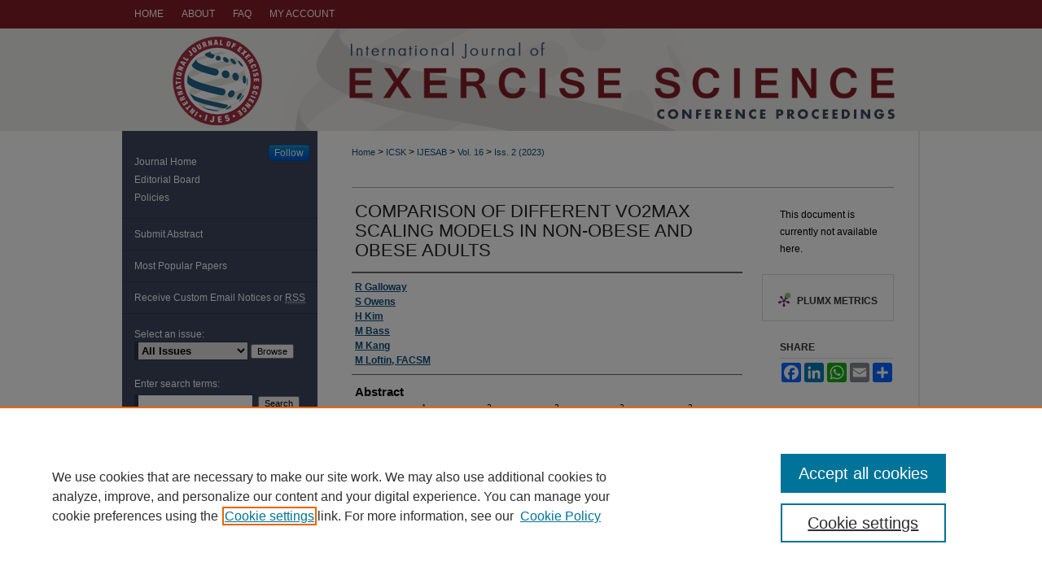

--- FILE ---
content_type: text/html; charset=UTF-8
request_url: https://digitalcommons.wku.edu/ijesab/vol16/iss2/358/
body_size: 8630
content:

<!DOCTYPE html>
<html lang="en">
<head><!-- inj yui3-seed: --><script type='text/javascript' src='//cdnjs.cloudflare.com/ajax/libs/yui/3.6.0/yui/yui-min.js'></script><script type='text/javascript' src='//ajax.googleapis.com/ajax/libs/jquery/1.10.2/jquery.min.js'></script><!-- Adobe Analytics --><script type='text/javascript' src='https://assets.adobedtm.com/4a848ae9611a/d0e96722185b/launch-d525bb0064d8.min.js'></script><script type='text/javascript' src=/assets/nr_browser_production.js></script>

<!-- def.1 -->
<meta charset="utf-8">
<meta name="viewport" content="width=device-width">
<title>
"COMPARISON OF DIFFERENT VO2MAX SCALING MODELS IN NON-OBESE AND OBESE A" by R Galloway, S Owens et al.
</title>
 

<!-- FILE article_meta-tags.inc --><!-- FILE: /srv/sequoia/main/data/assets/site/article_meta-tags.inc -->
<meta itemprop="name" content="COMPARISON OF DIFFERENT VO2MAX SCALING MODELS IN NON-OBESE AND OBESE ADULTS">
<meta property="og:title" content="COMPARISON OF DIFFERENT VO2MAX SCALING MODELS IN NON-OBESE AND OBESE ADULTS">
<meta name="twitter:title" content="COMPARISON OF DIFFERENT VO2MAX SCALING MODELS IN NON-OBESE AND OBESE ADULTS">
<meta property="article:author" content="R Galloway">
<meta name="author" content="R Galloway">
<meta property="article:author" content="S Owens">
<meta name="author" content="S Owens">
<meta property="article:author" content="H Kim">
<meta name="author" content="H Kim">
<meta property="article:author" content="M Bass">
<meta name="author" content="M Bass">
<meta property="article:author" content="M Kang">
<meta name="author" content="M Kang">
<meta property="article:author" content="M Loftin, FACSM">
<meta name="author" content="M Loftin, FACSM">
<meta name="robots" content="noodp, noydir">
<meta name="description" content="Riley Galloway1, Scott Owens2, Heontae Kim2, Martha Bass2, Minsoo Kang2, Mark Loftin, FACSM2. 1The University of Southern Mississippi, Hattiesburg, MS. 2The University of Mississippi, University, MS.
Background: VO2max is typically expressed relative to body mass (ml/min/kg), however, this expression is often biased with respect to variance in body dimensions such as mass and stature. This study sought to identify the most appropriate allometric scaling model used to express aerobic fitness, determined by VO2max, that would allow comparisons across differing body types. Methods: VO2max and body composition data were collected from untrained non-obese and obese participants (N=126). Total body mass (BM), fat-free mass (FFM), and combined leg fat-free mass (LFFM) were used as allometric scaling models to determine the goodness of fit using the Akaike information criterion (AIC) technique. Results: Allometric scaled exponents adjusted for BM, FFM and LFFM were 0.67, 0.68 and 0.55, respectively. VO2max scaled to BM was 22% higher in non-obese individuals. Scaled to LFFM, VO2max was only 7.5% higher in non-obese individuals as compared to obese individuals. Data showed a positive correlation (r=0.28; p=0.009) between VO2max and BM for non-obese participants while a negative correlation (r=-0.39; p=0.014) was present in the obese participants. AIC values showed the LFFM model as the best fit and the AIC differences for FFM and BM were both &gt;10 “no support” for the model (12.1 and 28.2, respectively). Conclusion: Allometric scaling of VO2 max with the LFFM model provides the best representation aerobic power (AICc = 0 “substantial support). Traditional relative VO2max, expressed scaled to BM, offers “essentially no support” according to the AIC difference values (&gt;10) and introduces a bias when comparing individuals of various body sizes and compositions. These results indicate that VO2max scaled to BM alone, in obese individuals, reflects the level of adipose tissue more so than functional capacity. Interpretation of aerobic power and comparisons would be most appropriate when allometrically scaled to the metabolically active tissue, in this case, LFFM. The lower mass exponent of 0.55 for LFFM and smaller proportional increase in VO2max indicates a greater scaling precision of VO2max. This assists in correcting the bias created when scaling to BM by partitioning out the effect of whole-body size and focusing on the primary involved musculature.">
<meta itemprop="description" content="Riley Galloway1, Scott Owens2, Heontae Kim2, Martha Bass2, Minsoo Kang2, Mark Loftin, FACSM2. 1The University of Southern Mississippi, Hattiesburg, MS. 2The University of Mississippi, University, MS.
Background: VO2max is typically expressed relative to body mass (ml/min/kg), however, this expression is often biased with respect to variance in body dimensions such as mass and stature. This study sought to identify the most appropriate allometric scaling model used to express aerobic fitness, determined by VO2max, that would allow comparisons across differing body types. Methods: VO2max and body composition data were collected from untrained non-obese and obese participants (N=126). Total body mass (BM), fat-free mass (FFM), and combined leg fat-free mass (LFFM) were used as allometric scaling models to determine the goodness of fit using the Akaike information criterion (AIC) technique. Results: Allometric scaled exponents adjusted for BM, FFM and LFFM were 0.67, 0.68 and 0.55, respectively. VO2max scaled to BM was 22% higher in non-obese individuals. Scaled to LFFM, VO2max was only 7.5% higher in non-obese individuals as compared to obese individuals. Data showed a positive correlation (r=0.28; p=0.009) between VO2max and BM for non-obese participants while a negative correlation (r=-0.39; p=0.014) was present in the obese participants. AIC values showed the LFFM model as the best fit and the AIC differences for FFM and BM were both &gt;10 “no support” for the model (12.1 and 28.2, respectively). Conclusion: Allometric scaling of VO2 max with the LFFM model provides the best representation aerobic power (AICc = 0 “substantial support). Traditional relative VO2max, expressed scaled to BM, offers “essentially no support” according to the AIC difference values (&gt;10) and introduces a bias when comparing individuals of various body sizes and compositions. These results indicate that VO2max scaled to BM alone, in obese individuals, reflects the level of adipose tissue more so than functional capacity. Interpretation of aerobic power and comparisons would be most appropriate when allometrically scaled to the metabolically active tissue, in this case, LFFM. The lower mass exponent of 0.55 for LFFM and smaller proportional increase in VO2max indicates a greater scaling precision of VO2max. This assists in correcting the bias created when scaling to BM by partitioning out the effect of whole-body size and focusing on the primary involved musculature.">
<meta name="twitter:description" content="Riley Galloway1, Scott Owens2, Heontae Kim2, Martha Bass2, Minsoo Kang2, Mark Loftin, FACSM2. 1The University of Southern Mississippi, Hattiesburg, MS. 2The University of Mississippi, University, MS.
Background: VO2max is typically expressed relative to body mass (ml/min/kg), however, this expression is often biased with respect to variance in body dimensions such as mass and stature. This study sought to identify the most appropriate allometric scaling model used to express aerobic fitness, determined by VO2max, that would allow comparisons across differing body types. Methods: VO2max and body composition data were collected from untrained non-obese and obese participants (N=126). Total body mass (BM), fat-free mass (FFM), and combined leg fat-free mass (LFFM) were used as allometric scaling models to determine the goodness of fit using the Akaike information criterion (AIC) technique. Results: Allometric scaled exponents adjusted for BM, FFM and LFFM were 0.67, 0.68 and 0.55, respectively. VO2max scaled to BM was 22% higher in non-obese individuals. Scaled to LFFM, VO2max was only 7.5% higher in non-obese individuals as compared to obese individuals. Data showed a positive correlation (r=0.28; p=0.009) between VO2max and BM for non-obese participants while a negative correlation (r=-0.39; p=0.014) was present in the obese participants. AIC values showed the LFFM model as the best fit and the AIC differences for FFM and BM were both &gt;10 “no support” for the model (12.1 and 28.2, respectively). Conclusion: Allometric scaling of VO2 max with the LFFM model provides the best representation aerobic power (AICc = 0 “substantial support). Traditional relative VO2max, expressed scaled to BM, offers “essentially no support” according to the AIC difference values (&gt;10) and introduces a bias when comparing individuals of various body sizes and compositions. These results indicate that VO2max scaled to BM alone, in obese individuals, reflects the level of adipose tissue more so than functional capacity. Interpretation of aerobic power and comparisons would be most appropriate when allometrically scaled to the metabolically active tissue, in this case, LFFM. The lower mass exponent of 0.55 for LFFM and smaller proportional increase in VO2max indicates a greater scaling precision of VO2max. This assists in correcting the bias created when scaling to BM by partitioning out the effect of whole-body size and focusing on the primary involved musculature.">
<meta property="og:description" content="Riley Galloway1, Scott Owens2, Heontae Kim2, Martha Bass2, Minsoo Kang2, Mark Loftin, FACSM2. 1The University of Southern Mississippi, Hattiesburg, MS. 2The University of Mississippi, University, MS.
Background: VO2max is typically expressed relative to body mass (ml/min/kg), however, this expression is often biased with respect to variance in body dimensions such as mass and stature. This study sought to identify the most appropriate allometric scaling model used to express aerobic fitness, determined by VO2max, that would allow comparisons across differing body types. Methods: VO2max and body composition data were collected from untrained non-obese and obese participants (N=126). Total body mass (BM), fat-free mass (FFM), and combined leg fat-free mass (LFFM) were used as allometric scaling models to determine the goodness of fit using the Akaike information criterion (AIC) technique. Results: Allometric scaled exponents adjusted for BM, FFM and LFFM were 0.67, 0.68 and 0.55, respectively. VO2max scaled to BM was 22% higher in non-obese individuals. Scaled to LFFM, VO2max was only 7.5% higher in non-obese individuals as compared to obese individuals. Data showed a positive correlation (r=0.28; p=0.009) between VO2max and BM for non-obese participants while a negative correlation (r=-0.39; p=0.014) was present in the obese participants. AIC values showed the LFFM model as the best fit and the AIC differences for FFM and BM were both &gt;10 “no support” for the model (12.1 and 28.2, respectively). Conclusion: Allometric scaling of VO2 max with the LFFM model provides the best representation aerobic power (AICc = 0 “substantial support). Traditional relative VO2max, expressed scaled to BM, offers “essentially no support” according to the AIC difference values (&gt;10) and introduces a bias when comparing individuals of various body sizes and compositions. These results indicate that VO2max scaled to BM alone, in obese individuals, reflects the level of adipose tissue more so than functional capacity. Interpretation of aerobic power and comparisons would be most appropriate when allometrically scaled to the metabolically active tissue, in this case, LFFM. The lower mass exponent of 0.55 for LFFM and smaller proportional increase in VO2max indicates a greater scaling precision of VO2max. This assists in correcting the bias created when scaling to BM by partitioning out the effect of whole-body size and focusing on the primary involved musculature.">
<meta name="bepress_citation_journal_title" content="International Journal of Exercise Science: Conference Proceedings">
<meta name="bepress_citation_firstpage" content="358">
<meta name="bepress_citation_author" content="Galloway, R">
<meta name="bepress_citation_author" content="Owens, S">
<meta name="bepress_citation_author" content="Kim, H">
<meta name="bepress_citation_author" content="Bass, M">
<meta name="bepress_citation_author" content="Kang, M">
<meta name="bepress_citation_author" content="Loftin, FACSM, M">
<meta name="bepress_citation_title" content="COMPARISON OF DIFFERENT VO2MAX SCALING MODELS IN NON-OBESE AND OBESE ADULTS">
<meta name="bepress_citation_date" content="2023">
<meta name="bepress_citation_volume" content="16">
<meta name="bepress_citation_issue" content="2">
<!-- FILE: /srv/sequoia/main/data/assets/site/ir_download_link.inc -->
<!-- FILE: /srv/sequoia/main/data/assets/site/article_meta-tags.inc (cont) -->
<meta name="bepress_citation_abstract_html_url" content="https://digitalcommons.wku.edu/ijesab/vol16/iss2/358">
<meta name="bepress_citation_online_date" content="2023/6/7">
<meta name="viewport" content="width=device-width">
<!-- Additional Twitter data -->
<meta name="twitter:card" content="summary">
<!-- Additional Open Graph data -->
<meta property="og:type" content="article">
<meta property="og:url" content="https://digitalcommons.wku.edu/ijesab/vol16/iss2/358">
<meta property="og:site_name" content="TopSCHOLAR®">




<!-- FILE: article_meta-tags.inc (cont) -->
<meta name="bepress_is_article_cover_page" content="1">


<!-- sh.1 -->
<link rel="stylesheet" href="/ijesab/ir-journal-style.css" type="text/css" media="screen">
<link rel="alternate" type="application/rss+xml" title="International Journal of Exercise Science: Conference Abstract Submissions Newsfeed" href="/ijesab/recent.rss">
<link rel="shortcut icon" href="/favicon.ico" type="image/x-icon">

<link type="text/css" rel="stylesheet" href="/assets/floatbox/floatbox.css">
<script type="text/javascript" src="/assets/jsUtilities.js"></script>
<script type="text/javascript" src="/assets/footnoteLinks.js"></script>
<link rel="stylesheet" href="/ir-print.css" type="text/css" media="print">
<!--[if IE]>
<link rel="stylesheet" href="/ir-ie.css" type="text/css" media="screen">
<![endif]-->
<!-- end sh.1 -->




<script type="text/javascript">var pageData = {"page":{"environment":"prod","productName":"bpdg","language":"en","name":"ir_journal:volume:issue:article","businessUnit":"els:rp:st"},"visitor":{}};</script>

</head>
<body >
<!-- FILE /srv/sequoia/main/data/assets/site/ir_journal/header.pregen -->

	<!-- FILE: /srv/sequoia/main/data/assets/site/ir_journal/header_custom.inc --><!-- FILE: /srv/sequoia/main/data/assets/site/mobile_nav.inc --><!--[if !IE]>-->
<script src="/assets/scripts/dc-mobile/dc-responsive-nav.js"></script>

<header id="mobile-nav" class="nav-down device-fixed-height" style="visibility: hidden;">
  
  
  <nav class="nav-collapse">
    <ul>
      <li class="menu-item active device-fixed-width"><a href="https://digitalcommons.wku.edu" title="Home" data-scroll >Home</a></li>
      <li class="menu-item device-fixed-width"><a href="https://digitalcommons.wku.edu/do/search/advanced/" title="Search" data-scroll ><i class="icon-search"></i> Search</a></li>
      <li class="menu-item device-fixed-width"><a href="https://digitalcommons.wku.edu/communities.html" title="Browse" data-scroll >Browse Colleges, Departments, Units</a></li>
      <li class="menu-item device-fixed-width"><a href="/cgi/myaccount.cgi?context=" title="My Account" data-scroll >My Account</a></li>
      <li class="menu-item device-fixed-width"><a href="https://digitalcommons.wku.edu/about.html" title="About" data-scroll >About</a></li>
      <li class="menu-item device-fixed-width"><a href="https://network.bepress.com" title="Digital Commons Network" data-scroll ><img width="16" height="16" alt="DC Network" style="vertical-align:top;" src="/assets/md5images/8e240588cf8cd3a028768d4294acd7d3.png"> Digital Commons Network™</a></li>
    </ul>
  </nav>
</header>

<script src="/assets/scripts/dc-mobile/dc-mobile-nav.js"></script>
<!--<![endif]-->
<!-- FILE: /srv/sequoia/main/data/assets/site/ir_journal/header_custom.inc (cont) -->



<div id="ijesab">
	<div id="container">
		<a href="#main" class="skiplink" accesskey="2" >Skip to main content</a>

		
			<div id="navigation">
				<!-- FILE: /srv/sequoia/main/data/assets/site/ir_navigation.inc --><div id="tabs" role="navigation" aria-label="Main"><ul><li id="tabone"><a href="https://digitalcommons.wku.edu" title="Home" ><span>Home</span></a></li><li id="tabtwo"><a href="https://digitalcommons.wku.edu/about.html" title="About" ><span>About</span></a></li><li id="tabthree"><a href="https://digitalcommons.wku.edu/faq.html" title="FAQ" ><span>FAQ</span></a></li><li id="tabfour"><a href="https://digitalcommons.wku.edu/cgi/myaccount.cgi?context= " title="My Account" ><span>My Account</span></a></li></ul></div>


<!-- FILE: /srv/sequoia/main/data/assets/site/ir_journal/header_custom.inc (cont) -->
			</div>			
					
			<div id="header">
				<a href="https://digitalcommons.wku.edu/ijesab" id="banner_link" title="International Journal of Exercise Science: Conference Proceedings" >
					<img id="banner_image" alt="International Journal of Exercise Science: Conference Proceedings" width='980' height='126' src="/assets/md5images/64b2315bb0821858b52a09f8a381c2f4.png">
				</a>	
				
			</div>
			
			
		<div id="wrapper">
			<div id="content">
				<div id="main" class="text">					
					<!-- FILE: /srv/sequoia/main/data/assets/site/ir_journal/ir_breadcrumb.inc -->
	<ul id="pager">
		<li>&nbsp;</li>
		 
		<li>&nbsp;</li> 
		
	</ul>

<div class="crumbs" role="navigation" aria-label="Breadcrumb">
	<p>
		

		
		
		
			<a href="https://digitalcommons.wku.edu" class="ignore" >Home</a>
		
		
		
		
		
		
		
		
		 <span aria-hidden="true">&gt;</span> 
			<a href="https://digitalcommons.wku.edu/icsk" class="ignore" >ICSK</a>
		
		
		
		
		
		 <span aria-hidden="true">&gt;</span> 
			<a href="https://digitalcommons.wku.edu/ijesab" class="ignore" >IJESAB</a>
		
		
		
		 <span aria-hidden="true">&gt;</span> 
			<a href="https://digitalcommons.wku.edu/ijesab/vol16" class="ignore" >Vol. 16</a>
		
		
		
		
		
		
		 <span aria-hidden="true">&gt;</span> 
			<a href="https://digitalcommons.wku.edu/ijesab/vol16/iss2" class="ignore" >Iss. 2 (2023)</a>
		
		
		
		
		
	</p>
</div>

<div class="clear">&nbsp;</div>
<!-- FILE: /srv/sequoia/main/data/assets/site/ir_journal/header_custom.inc (cont) -->
					
						<!-- FILE: /srv/sequoia/main/data/assets/site/ir_journal/volume/issue/ir_journal_logo.inc -->





 





<!-- FILE: /srv/sequoia/main/data/assets/site/ir_journal/header_custom.inc (cont) -->
					

<!-- FILE: /srv/sequoia/main/data/assets/site/ir_journal/header.pregen (cont) -->
 
<script type="text/javascript" src="/assets/floatbox/floatbox.js"></script>
<!-- FILE: /srv/sequoia/main/data/assets/site/ir_journal/article_info.inc --><!-- FILE: /srv/sequoia/main/data/assets/site/openurl.inc -->
<!-- FILE: /srv/sequoia/main/data/assets/site/ir_journal/article_info.inc (cont) -->
<!-- FILE: /srv/sequoia/main/data/assets/site/ir_download_link.inc -->
<!-- FILE: /srv/sequoia/main/data/assets/site/ir_journal/article_info.inc (cont) -->
<!-- FILE: /srv/sequoia/main/data/assets/site/ir_journal/ir_article_header.inc --><div id="sub">
<div id="alpha"><!-- FILE: /srv/sequoia/main/data/assets/site/ir_journal/article_info.inc (cont) --><div id='title' class='element'>
<h1>COMPARISON OF DIFFERENT VO2MAX SCALING MODELS IN NON-OBESE AND OBESE ADULTS</h1>
</div>
<div class='clear'></div>
<div id='authors' class='element'>
<h2 class='visually-hidden'>Authors</h2>
<p class="author"><a href='https://digitalcommons.wku.edu/do/search/?q=author%3A%22R%20Galloway%22&start=0&context=276414'><strong>R Galloway</strong></a><br />
<a href='https://digitalcommons.wku.edu/do/search/?q=author%3A%22S%20Owens%22&start=0&context=276414'><strong>S Owens</strong></a><br />
<a href='https://digitalcommons.wku.edu/do/search/?q=author%3A%22H%20Kim%22&start=0&context=276414'><strong>H Kim</strong></a><br />
<a href='https://digitalcommons.wku.edu/do/search/?q=author%3A%22M%20Bass%22&start=0&context=276414'><strong>M Bass</strong></a><br />
<a href='https://digitalcommons.wku.edu/do/search/?q=author%3A%22M%20Kang%22&start=0&context=276414'><strong>M Kang</strong></a><br />
<a href='https://digitalcommons.wku.edu/do/search/?q=author%3A%22M%20Loftin%2C%20FACSM%22&start=0&context=276414'><strong>M Loftin, FACSM</strong></a><br />
</p></div>
<div class='clear'></div>
<div id='abstract' class='element'>
<h2 class='field-heading'>Abstract</h2>
<p>Riley Galloway<sup>1</sup>, Scott Owens<sup>2</sup>, Heontae Kim<sup>2</sup>, Martha Bass<sup>2</sup>, Minsoo Kang<sup>2</sup>, Mark Loftin, FACSM<sup>2</sup>. <em><sup>1</sup>The University of Southern Mississippi, Hattiesburg, MS. <sup>2</sup>The University of Mississippi, University, MS.</em></p>
<p><strong>Background</strong>: VO<sub>2</sub>max is typically expressed relative to body mass (ml/min/kg), however, this expression is often biased with respect to variance in body dimensions such as mass and stature. This study sought to identify the most appropriate allometric scaling model used to express aerobic fitness, determined by VO<sub>2</sub>max, that would allow comparisons across differing body types. <strong>Methods</strong>:<strong> </strong>VO<sub>2</sub>max and body composition data were collected from untrained non-obese and obese participants (N=126). Total body mass (BM), fat-free mass (FFM), and combined leg fat-free mass (LFFM) were used as allometric scaling models to determine the goodness of fit using the Akaike information criterion (AIC) technique. <strong>Results</strong>: Allometric scaled exponents adjusted for BM, FFM and LFFM were 0.67, 0.68 and 0.55, respectively. VO<sub>2</sub>max scaled to BM was 22% higher in non-obese individuals. Scaled to LFFM, VO<sub>2</sub>max was only 7.5% higher in non-obese individuals as compared to obese individuals. Data showed a positive correlation (r=0.28; p=0.009) between VO<sub>2</sub>max and BM for non-obese participants while a negative correlation (r=-0.39; p=0.014) was present in the obese participants. AIC values showed the LFFM model as the best fit and the AIC differences for FFM and BM were both >10 “no support” for the model (12.1 and 28.2, respectively). <strong>Conclusion</strong>: Allometric scaling of VO<sub>2</sub> max with the LFFM model provides the best representation aerobic power (AICc = 0 “substantial support). Traditional relative VO<sub>2</sub>max, expressed scaled to BM, offers “essentially no support” according to the AIC difference values (>10) and introduces a bias when comparing individuals of various body sizes and compositions. These results indicate that VO<sub>2</sub>max scaled to BM alone, in obese individuals, reflects the level of adipose tissue more so than functional capacity. Interpretation of aerobic power and comparisons would be most appropriate when allometrically scaled to the metabolically active tissue, in this case, LFFM. The lower mass exponent of 0.55 for LFFM and smaller proportional increase in VO<sub>2</sub>max indicates a greater scaling precision of VO<sub>2</sub>max. This assists in correcting the bias created when scaling to BM by partitioning out the effect of whole-body size and focusing on the primary involved musculature.</p>
</div>
<div class='clear'></div>
<div id='recommended_citation' class='element'>
<h2 class='field-heading'>Recommended Citation</h2>
<!-- FILE: /srv/sequoia/main/data/assets/site/ir_journal/ir_citation.inc -->
<p class="citation">
Galloway, R; Owens, S; Kim, H; Bass, M; Kang, M; and Loftin, FACSM, M
(2023)
"COMPARISON OF DIFFERENT VO2MAX SCALING MODELS IN NON-OBESE AND OBESE ADULTS,"
<em>International Journal of Exercise Science: Conference Proceedings</em>: Vol. 16:
Iss.
2, Article 358.
<br>
Available at:
https://digitalcommons.wku.edu/ijesab/vol16/iss2/358</p>
<!-- FILE: /srv/sequoia/main/data/assets/site/ir_journal/article_info.inc (cont) --></div>
<div class='clear'></div>
</div>
    </div>
    <div id='beta_7-3'>
<!-- FILE: /srv/sequoia/main/data/assets/site/info_box_7_3.inc --><!-- FILE: /srv/sequoia/main/data/assets/site/openurl.inc -->
<!-- FILE: /srv/sequoia/main/data/assets/site/info_box_7_3.inc (cont) -->
<!-- FILE: /srv/sequoia/main/data/assets/site/ir_download_link.inc -->
<!-- FILE: /srv/sequoia/main/data/assets/site/info_box_7_3.inc (cont) -->
	<!-- FILE: /srv/sequoia/main/data/assets/site/info_box_download_button.inc --><div class="aside download-button">
   <p class="no-file">This document is currently not available here.</p> 
</div>
<!-- FILE: /srv/sequoia/main/data/assets/site/info_box_7_3.inc (cont) -->
	<!-- FILE: /srv/sequoia/main/data/assets/site/info_box_embargo.inc -->
<!-- FILE: /srv/sequoia/main/data/assets/site/info_box_7_3.inc (cont) -->
<!-- FILE: /srv/sequoia/main/data/assets/site/info_box_custom_upper.inc -->
<!-- FILE: /srv/sequoia/main/data/assets/site/info_box_7_3.inc (cont) -->
<!-- FILE: /srv/sequoia/main/data/assets/site/info_box_openurl.inc -->
<!-- FILE: /srv/sequoia/main/data/assets/site/info_box_7_3.inc (cont) -->
<!-- FILE: /srv/sequoia/main/data/assets/site/info_box_article_metrics.inc -->
<div id="article-stats" class="aside hidden">
    <p class="article-downloads-wrapper hidden"><span id="article-downloads"></span> DOWNLOADS</p>
    <p class="article-stats-date hidden">Since June 07, 2023</p>
    <p class="article-plum-metrics">
        <a href="https://plu.mx/plum/a/?repo_url=https://digitalcommons.wku.edu/ijesab/vol16/iss2/358" class="plumx-plum-print-popup plum-bigben-theme" data-badge="true" data-hide-when-empty="true" ></a>
    </p>
</div>
<script type="text/javascript" src="//cdn.plu.mx/widget-popup.js"></script>
<!-- Article Download Counts -->
<script type="text/javascript" src="/assets/scripts/article-downloads.pack.js"></script>
<script type="text/javascript">
    insertDownloads(35699558);
</script>
<!-- Add border to Plum badge & download counts when visible -->
<script>
// bind to event when PlumX widget loads
jQuery('body').bind('plum:widget-load', function(e){
// if Plum badge is visible
  if (jQuery('.PlumX-Popup').length) {
// remove 'hidden' class
  jQuery('#article-stats').removeClass('hidden');
  jQuery('.article-stats-date').addClass('plum-border');
  }
});
// bind to event when page loads
jQuery(window).bind('load',function(e){
// if DC downloads are visible
  if (jQuery('#article-downloads').text().length > 0) {
// add border to aside
  jQuery('#article-stats').removeClass('hidden');
  }
});
</script>
<!-- Adobe Analytics: Download Click Tracker -->
<script>
$(function() {
  // Download button click event tracker for PDFs
  $(".aside.download-button").on("click", "a#pdf", function(event) {
    pageDataTracker.trackEvent('navigationClick', {
      link: {
          location: 'aside download-button',
          name: 'pdf'
      }
    });
  });
  // Download button click event tracker for native files
  $(".aside.download-button").on("click", "a#native", function(event) {
    pageDataTracker.trackEvent('navigationClick', {
        link: {
            location: 'aside download-button',
            name: 'native'
        }
     });
  });
});
</script>
<!-- FILE: /srv/sequoia/main/data/assets/site/info_box_7_3.inc (cont) -->
	<!-- FILE: /srv/sequoia/main/data/assets/site/info_box_disciplines.inc -->
<!-- FILE: /srv/sequoia/main/data/assets/site/info_box_7_3.inc (cont) -->
<!-- FILE: /srv/sequoia/main/data/assets/site/bookmark_widget.inc -->
<div id="share" class="aside">
<h2>Share</h2>
	<div class="a2a_kit a2a_kit_size_24 a2a_default_style">
    	<a class="a2a_button_facebook"></a>
    	<a class="a2a_button_linkedin"></a>
		<a class="a2a_button_whatsapp"></a>
		<a class="a2a_button_email"></a>
    	<a class="a2a_dd"></a>
    	<script async src="https://static.addtoany.com/menu/page.js"></script>
	</div>
</div>
<!-- FILE: /srv/sequoia/main/data/assets/site/info_box_7_3.inc (cont) -->
<!-- FILE: /srv/sequoia/main/data/assets/site/info_box_geolocate.inc --><!-- FILE: /srv/sequoia/main/data/assets/site/ir_geolocate_enabled_and_displayed.inc -->
<!-- FILE: /srv/sequoia/main/data/assets/site/info_box_geolocate.inc (cont) -->
<!-- FILE: /srv/sequoia/main/data/assets/site/info_box_7_3.inc (cont) -->
	<!-- FILE: /srv/sequoia/main/data/assets/site/zotero_coins.inc -->
<span class="Z3988" title="ctx_ver=Z39.88-2004&amp;rft_val_fmt=info%3Aofi%2Ffmt%3Akev%3Amtx%3Ajournal&amp;rft_id=https%3A%2F%2Fdigitalcommons.wku.edu%2Fijesab%2Fvol16%2Fiss2%2F358&amp;rft.atitle=COMPARISON%20OF%20DIFFERENT%20VO2MAX%20SCALING%20MODELS%20IN%20NON-OBESE%20AND%20OBESE%20ADULTS&amp;rft.aufirst=R&amp;rft.aulast=Galloway&amp;rft.au=S%20Owens&amp;rft.au=H%20Kim&amp;rft.au=M%20Bass&amp;rft.au=M%20Kang&amp;rft.au=M%20Loftin%2C%20FACSM&amp;rft.jtitle=International%20Journal%20of%20Exercise%20Science%3A%20Conference%20Proceedings&amp;rft.volume=16&amp;rft.issue=2&amp;rft.date=2023-06-07">COinS</span>
<!-- FILE: /srv/sequoia/main/data/assets/site/info_box_7_3.inc (cont) -->
<!-- FILE: /srv/sequoia/main/data/assets/site/info_box_custom_lower.inc -->
<!-- FILE: /srv/sequoia/main/data/assets/site/info_box_7_3.inc (cont) -->
<!-- FILE: /srv/sequoia/main/data/assets/site/ir_journal/article_info.inc (cont) --></div>
<div class='clear'>&nbsp;</div>
<!-- FILE: /srv/sequoia/main/data/assets/site/ir_article_custom_fields.inc -->
<!-- FILE: /srv/sequoia/main/data/assets/site/ir_journal/article_info.inc (cont) -->
<!-- FILE: /srv/sequoia/main/data/assets/site/ir_journal/volume/issue/article/index.html (cont) --> 

<!-- FILE /srv/sequoia/main/data/journals/digitalcommons.wku.edu/ijesab/assets/footer.pregen --></div>
<div class="verticalalign">&nbsp;</div>
<div class="clear">&nbsp;</div>
</div>
<div id="sidebar">
<!-- FILE: /srv/sequoia/main/data/journals/digitalcommons.wku.edu/ijesab/assets/ir_sidebar.inc -->

<p class="site-follow"><span class="pull-right"><!-- FILE: /srv/sequoia/main/data/assets/site/nw_follow_ctx.inc -->









	
		<a rel="nofollow" href="https://network.bepress.com/api/follow/subscribe?publication=YWVkZDI5NjcyZjllZTk5MA%3D%3D&amp;format=html" data-follow-set="publication:YWVkZDI5NjcyZjllZTk5MA==" title="Follow International Journal of Exercise Science: Conference Proceedings" class="btn followable" >Follow</a>
	

<!-- FILE: /srv/sequoia/main/data/journals/digitalcommons.wku.edu/ijesab/assets/ir_sidebar.inc (cont) --></span></p>
<ul>
<!-- FILE: /srv/sequoia/main/data/assets/site/ir_journal/custom_sidebar_links.inc --><li><a href="https://digitalcommons.wku.edu/ijesab" title="International Journal of Exercise Science: Conference Proceedings" accesskey="1" >Journal Home</a></li>
<li><a href="https://digitalcommons.wku.edu/ijesab/editorialboard.html" title="Editorial Board" >Editorial Board</a></li>
<li><a href="https://digitalcommons.wku.edu/ijesab/policies.html" title="International Journal of Exercise Science: Conference Proceedings Policies" >Policies</a></li>
<!-- FILE: /srv/sequoia/main/data/journals/digitalcommons.wku.edu/ijesab/assets/ir_sidebar.inc (cont) -->
</ul>
<div id="navcontainer">
<ul id="navlist">
<li><a href="https://digitalcommons.wku.edu/cgi/submit.cgi?context=ijesab" title="Submit your Abstract to International Journal of Exercise Science: Conference Proceedings" >Submit Abstract</a></li>
<li><a href="https://digitalcommons.wku.edu/ijesab/topdownloads.html" title="View the top downloaded papers" >Most Popular Papers</a></li>
<li><a href="https://digitalcommons.wku.edu/ijesab/announcements.html" title="Receive notifications of new content" >Receive Custom Email Notices or <acronym title="Really Simple Syndication">RSS</acronym></a></li>
</ul>
</div>
<!-- FILE: /srv/sequoia/main/data/assets/site/ir_journal/ir_custom_sidebar_images.inc --><!-- FILE: /srv/sequoia/main/data/journals/digitalcommons.wku.edu/ijesab/assets/ir_sidebar.inc (cont) -->
<!-- FILE: /srv/sequoia/main/data/assets/site/ir_journal/sidebar_search.inc --><div class="sidebar-search">
<form method="post" action="https://digitalcommons.wku.edu/cgi/redirect.cgi" id="browse">
<label for="url">Select an issue:</label><br>
<!-- FILE: /srv/sequoia/main/data/assets/site/ir_journal/volume_issue_popup.inc --><div><span class="border"><select name="url" id="url">
<option value="https://digitalcommons.wku.edu/ijesab/all_issues.html">All Issues</option>
<option value="https://digitalcommons.wku.edu/ijesab/vol18/iss1">Vol. 18, Iss. 1</option>
<option value="https://digitalcommons.wku.edu/ijesab/vol17/iss3">Vol. 17, Iss. 3</option>
<option value="https://digitalcommons.wku.edu/ijesab/vol17/iss2">Vol. 17, Iss. 2</option>
<option value="https://digitalcommons.wku.edu/ijesab/vol17/iss1">Vol. 17, Iss. 1</option>
<option value="https://digitalcommons.wku.edu/ijesab/vol16/iss3">Vol. 16, Iss. 3</option>
<option value="https://digitalcommons.wku.edu/ijesab/vol16/iss2">Vol. 16, Iss. 2</option>
<option value="https://digitalcommons.wku.edu/ijesab/vol16/iss1">Vol. 16, Iss. 1</option>
<option value="https://digitalcommons.wku.edu/ijesab/vol15/iss7">Vol. 15, Iss. 7</option>
<option value="https://digitalcommons.wku.edu/ijesab/vol15/iss6">Vol. 15, Iss. 6</option>
<option value="https://digitalcommons.wku.edu/ijesab/vol15/iss5">Vol. 15, Iss. 5</option>
<option value="https://digitalcommons.wku.edu/ijesab/vol15/iss4">Vol. 15, Iss. 4</option>
<option value="https://digitalcommons.wku.edu/ijesab/vol15/iss3">Vol. 15, Iss. 3</option>
<option value="https://digitalcommons.wku.edu/ijesab/vol15/iss2">Vol. 15, Iss. 2</option>
<option value="https://digitalcommons.wku.edu/ijesab/vol15/iss1">Vol. 15, Iss. 1</option>
<option value="https://digitalcommons.wku.edu/ijesab/vol14/iss5">Vol. 14, Iss. 5</option>
<option value="https://digitalcommons.wku.edu/ijesab/vol14/iss4">Vol. 14, Iss. 4</option>
<option value="https://digitalcommons.wku.edu/ijesab/vol14/iss3">Vol. 14, Iss. 3</option>
<option value="https://digitalcommons.wku.edu/ijesab/vol14/iss2">Vol. 14, Iss. 2</option>
<option value="https://digitalcommons.wku.edu/ijesab/vol14/iss1">Vol. 14, Iss. 1</option>
<option value="https://digitalcommons.wku.edu/ijesab/vol13/iss1">Vol. 13, Iss. 1</option>
<option value="https://digitalcommons.wku.edu/ijesab/vol12/iss1">Vol. 12, Iss. 1</option>
<option value="https://digitalcommons.wku.edu/ijesab/vol11/iss12">Vol. 11, Iss. 12</option>
<option value="https://digitalcommons.wku.edu/ijesab/vol11/iss11">Vol. 11, Iss. 11</option>
<option value="https://digitalcommons.wku.edu/ijesab/vol11/iss10">Vol. 11, Iss. 10</option>
<option value="https://digitalcommons.wku.edu/ijesab/vol11/iss9">Vol. 11, Iss. 9</option>
<option value="https://digitalcommons.wku.edu/ijesab/vol11/iss8">Vol. 11, Iss. 8</option>
<option value="https://digitalcommons.wku.edu/ijesab/vol11/iss7">Vol. 11, Iss. 7</option>
<option value="https://digitalcommons.wku.edu/ijesab/vol11/iss6">Vol. 11, Iss. 6</option>
<option value="https://digitalcommons.wku.edu/ijesab/vol11/iss5">Vol. 11, Iss. 5</option>
<option value="https://digitalcommons.wku.edu/ijesab/vol11/iss4">Vol. 11, Iss. 4</option>
<option value="https://digitalcommons.wku.edu/ijesab/vol11/iss3">Vol. 11, Iss. 3</option>
<option value="https://digitalcommons.wku.edu/ijesab/vol11/iss2">Vol. 11, Iss. 2</option>
<option value="https://digitalcommons.wku.edu/ijesab/vol11/iss1">Vol. 11, Iss. 1</option>
<option value="https://digitalcommons.wku.edu/ijesab/vol10/iss1">Vol. 10, Iss. 1</option>
<option value="https://digitalcommons.wku.edu/ijesab/vol9/iss14">Vol. 9, Iss. 14</option>
<option value="https://digitalcommons.wku.edu/ijesab/vol9/iss13">Vol. 9, Iss. 13</option>
<option value="https://digitalcommons.wku.edu/ijesab/vol9/iss12">Vol. 9, Iss. 12</option>
<option value="https://digitalcommons.wku.edu/ijesab/vol9/iss11">Vol. 9, Iss. 11</option>
<option value="https://digitalcommons.wku.edu/ijesab/vol9/iss10">Vol. 9, Iss. 10</option>
<option value="https://digitalcommons.wku.edu/ijesab/vol9/iss9">Vol. 9, Iss. 9</option>
<option value="https://digitalcommons.wku.edu/ijesab/vol9/iss8">Vol. 9, Iss. 8</option>
<option value="https://digitalcommons.wku.edu/ijesab/vol9/iss7">Vol. 9, Iss. 7</option>
<option value="https://digitalcommons.wku.edu/ijesab/vol9/iss6">Vol. 9, Iss. 6</option>
<option value="https://digitalcommons.wku.edu/ijesab/vol9/iss5">Vol. 9, Iss. 5</option>
<option value="https://digitalcommons.wku.edu/ijesab/vol9/iss4">Vol. 9, Iss. 4</option>
<option value="https://digitalcommons.wku.edu/ijesab/vol9/iss3">Vol. 9, Iss. 3</option>
<option value="https://digitalcommons.wku.edu/ijesab/vol9/iss2">Vol. 9, Iss. 2</option>
<option value="https://digitalcommons.wku.edu/ijesab/vol9/iss1">Vol. 9, Iss. 1</option>
<option value="https://digitalcommons.wku.edu/ijesab/vol8/iss13">Vol. 8, Iss. 13</option>
<option value="https://digitalcommons.wku.edu/ijesab/vol8/iss12">Vol. 8, Iss. 12</option>
<option value="https://digitalcommons.wku.edu/ijesab/vol8/iss11">Vol. 8, Iss. 11</option>
<option value="https://digitalcommons.wku.edu/ijesab/vol8/iss10">Vol. 8, Iss. 10</option>
<option value="https://digitalcommons.wku.edu/ijesab/vol8/iss9">Vol. 8, Iss. 9</option>
<option value="https://digitalcommons.wku.edu/ijesab/vol8/iss8">Vol. 8, Iss. 8</option>
<option value="https://digitalcommons.wku.edu/ijesab/vol8/iss7">Vol. 8, Iss. 7</option>
<option value="https://digitalcommons.wku.edu/ijesab/vol8/iss6">Vol. 8, Iss. 6</option>
<option value="https://digitalcommons.wku.edu/ijesab/vol8/iss5">Vol. 8, Iss. 5</option>
<option value="https://digitalcommons.wku.edu/ijesab/vol8/iss4">Vol. 8, Iss. 4</option>
<option value="https://digitalcommons.wku.edu/ijesab/vol8/iss3">Vol. 8, Iss. 3</option>
<option value="https://digitalcommons.wku.edu/ijesab/vol8/iss2">Vol. 8, Iss. 2</option>
<option value="https://digitalcommons.wku.edu/ijesab/vol8/iss1">Vol. 8, Iss. 1</option>
<option value="https://digitalcommons.wku.edu/ijesab/vol7/iss1">Vol. 7, Iss. 1</option>
<option value="https://digitalcommons.wku.edu/ijesab/vol6/iss2">Vol. 6, Iss. 2</option>
<option value="https://digitalcommons.wku.edu/ijesab/vol6/iss1">Vol. 6, Iss. 1</option>
<option value="https://digitalcommons.wku.edu/ijesab/vol5/iss2">Vol. 5, Iss. 2</option>
<option value="https://digitalcommons.wku.edu/ijesab/vol5/iss1">Vol. 5, Iss. 1</option>
<option value="https://digitalcommons.wku.edu/ijesab/vol4/iss1">Vol. 4, Iss. 1</option>
<option value="https://digitalcommons.wku.edu/ijesab/vol3/iss1">Vol. 3, Iss. 1</option>
<option value="https://digitalcommons.wku.edu/ijesab/vol2/iss17">Vol. 2, Iss. 17</option>
<option value="https://digitalcommons.wku.edu/ijesab/vol2/iss16">Vol. 2, Iss. 16</option>
<option value="https://digitalcommons.wku.edu/ijesab/vol2/iss15">Vol. 2, Iss. 15</option>
<option value="https://digitalcommons.wku.edu/ijesab/vol2/iss14">Vol. 2, Iss. 14</option>
<option value="https://digitalcommons.wku.edu/ijesab/vol2/iss13">Vol. 2, Iss. 13</option>
<option value="https://digitalcommons.wku.edu/ijesab/vol2/iss12">Vol. 2, Iss. 12</option>
<option value="https://digitalcommons.wku.edu/ijesab/vol2/iss11">Vol. 2, Iss. 11</option>
<option value="https://digitalcommons.wku.edu/ijesab/vol2/iss10">Vol. 2, Iss. 10</option>
<option value="https://digitalcommons.wku.edu/ijesab/vol2/iss9">Vol. 2, Iss. 9</option>
<option value="https://digitalcommons.wku.edu/ijesab/vol2/iss8">Vol. 2, Iss. 8</option>
<option value="https://digitalcommons.wku.edu/ijesab/vol2/iss7">Vol. 2, Iss. 7</option>
<option value="https://digitalcommons.wku.edu/ijesab/vol2/iss6">Vol. 2, Iss. 6</option>
<option value="https://digitalcommons.wku.edu/ijesab/vol2/iss5">Vol. 2, Iss. 5</option>
<option value="https://digitalcommons.wku.edu/ijesab/vol2/iss4">Vol. 2, Iss. 4</option>
<option value="https://digitalcommons.wku.edu/ijesab/vol2/iss3">Vol. 2, Iss. 3</option>
<option value="https://digitalcommons.wku.edu/ijesab/vol2/iss2">Vol. 2, Iss. 2</option>
<option value="https://digitalcommons.wku.edu/ijesab/vol2/iss1">Vol. 2, Iss. 1</option>
<option value="https://digitalcommons.wku.edu/ijesab/vol1/iss1">Vol. 1, Iss. 1</option>
</select>
 <input type="submit" value="Browse" class="searchbutton" style="font-size:11px;"></span></div>
<!-- FILE: /srv/sequoia/main/data/assets/site/ir_journal/sidebar_search.inc (cont) -->
<div style="clear:left;">&nbsp;</div>
</form>
<!-- FILE: /srv/sequoia/main/data/assets/site/ir_sidebar_search.inc -->
<form method='get' action='https://digitalcommons.wku.edu/do/search/' id="sidebar-search">
<label for="search" accesskey="4">Enter search terms:</label>
<div><span class="border"><input type="text" name='q' class="search" id="search"></span> <input type="submit" value="Search" class="searchbutton" style="font-size:11px;"></div>
<label for="context" class="visually-hidden">Select context to search:</label> 
<div><span class="border"><select name="fq" id="context"><option value='virtual_ancestor_link:"https://digitalcommons.wku.edu/ijesab"'>in this journal</option>
<option value='virtual_ancestor_link:"https://digitalcommons.wku.edu"'>in this repository</option>
<option value='virtual_ancestor_link:"http:/"'>across all repositories</option>
</select></span></div>
</form>
<p class="advanced"><a href="https://digitalcommons.wku.edu/do/search/advanced/?fq=virtual_ancestor_link:%22https://digitalcommons.wku.edu/ijesab%22" >Advanced Search</a></p>
<div style="clear:left;">&nbsp;</div><!-- FILE: /srv/sequoia/main/data/assets/site/ir_journal/sidebar_search.inc (cont) -->
</div>
<!-- FILE: /srv/sequoia/main/data/journals/digitalcommons.wku.edu/ijesab/assets/ir_sidebar.inc (cont) -->
<!-- FILE: /srv/sequoia/main/data/assets/site/ir_journal/issn.inc -->
<!-- FILE: /srv/sequoia/main/data/journals/digitalcommons.wku.edu/ijesab/assets/ir_sidebar.inc (cont) -->
<!-- FILE: /srv/sequoia/main/data/assets/site/ir_sidebar_geolocate.inc --><!-- FILE: /srv/sequoia/main/data/assets/site/ir_geolocate_enabled_and_displayed.inc -->
<!-- FILE: /srv/sequoia/main/data/assets/site/ir_sidebar_geolocate.inc (cont) -->
<!-- FILE: /srv/sequoia/main/data/journals/digitalcommons.wku.edu/ijesab/assets/ir_sidebar.inc (cont) -->
<!-- FILE: /srv/sequoia/main/data/journals/digitalcommons.wku.edu/ijesab/assets/footer.pregen (cont) -->
<div class="verticalalign">&nbsp;</div>
</div>
</div>
</div>
<!-- FILE: /srv/sequoia/main/data/assets/site/ir_journal/ir_journal_footer_content.inc --><div id="footer" role="contentinfo">
<!-- FILE: /srv/sequoia/main/data/assets/site/ir_bepress_logo.inc --><div id="bepress">

<a href="https://www.elsevier.com/solutions/digital-commons" title="Elsevier - Digital Commons" >
	<em>Elsevier - Digital Commons</em>
</a>

</div>
<!-- FILE: /srv/sequoia/main/data/assets/site/ir_journal/ir_journal_footer_content.inc (cont) -->
    <p>
        <a href="https://digitalcommons.wku.edu" title="Home page" accesskey="1" >Home</a> | 
        <a href="https://digitalcommons.wku.edu/about.html" title="About" >About</a> | 
        <a href="https://digitalcommons.wku.edu/faq.html" title="FAQ" >FAQ</a> | 
        <a href="/cgi/myaccount.cgi?context=" title="My Account Page" accesskey="3" >My Account</a> | 
        <a href="https://digitalcommons.wku.edu/accessibility.html" title="Accessibility Statement" accesskey="0" >Accessibility Statement</a>
    </p>
    <p>
	
	
		<a class="secondary-link" href="https://www.bepress.com/privacy" title="Privacy Policy" >Privacy</a>
	
		<a class="secondary-link" href="https://www.bepress.com/copyright" title="Copyright Policy" >Copyright</a>	
    </p> 
</div>
<!-- FILE: /srv/sequoia/main/data/journals/digitalcommons.wku.edu/ijesab/assets/footer.pregen (cont) -->
</div>
<!-- FILE: /srv/sequoia/main/data/digitalcommons.wku.edu/assets/ir_analytics.inc --><!-- Google tag (gtag.js) -->
<script async src=https://www.googletagmanager.com/gtag/js?id=G-LMFMLMW8Y9></script>
<script>
window.dataLayer = window.dataLayer || [];
function gtag(){dataLayer.push(arguments);} 
gtag('js',new Date()); 
gtag('config', 'G-LMFMLMW8Y9');
</script><!-- FILE: /srv/sequoia/main/data/journals/digitalcommons.wku.edu/ijesab/assets/footer.pregen (cont) --><script type='text/javascript' src='/assets/scripts/bpbootstrap-20160726.pack.js'></script><script type='text/javascript'>BPBootstrap.init({appendCookie:''})</script></body></html>


--- FILE ---
content_type: text/css
request_url: https://digitalcommons.wku.edu/ijesab/ir-journal-style.css
body_size: -49
content:


	@import url("/ijesab/ir-style.css");
	@import url("/ijesab/ir-custom.css");
	@import url("/ijesab/ir-local.css");



--- FILE ---
content_type: text/css
request_url: https://digitalcommons.wku.edu/ijesab/ir-local.css
body_size: 3043
content:
/* -----------------------------------------------
Journal local stylesheet.
Author:   David Stienstra
Version:  December 2018
PLEASE SAVE THIS FILE LOCALLY!
----------------------------------------------- */

/* ---------------- Meta Elements ---------------- */

	/* --- Meta styles and background --- */

body {
	font: normal 12px/1.5 Arial, Helvetica Neue, Helvetica, sans-serif;  /* should be medium except when fitting into a fixed container */
	background: #fff url(../assets/md5images/2896064de585ab29af951cf1df19b247.gif) repeat-x left top;
}


/* ---------------- Header ---------------- */

#ijesab #header {
	position: relative;  /* needed for logo positioning */
  height: auto !important; /* !important overrides mbl styling */
}

#ijesab #banner_image {
	display: block;
	width: 980px !important;
	height: auto !important;  /* avoids warping improperly sized header image / SUP-19994 */
}

#ijesab #banner_link { line-height: 0; } /* removes header/nav gap in mbl */

	/* --- Logo --- */

#ijesab #logo_image { /* include an image for accessibility */
	position: absolute !important; /* !important overrides mbl styling */
	top: 0;
	right: 0;  /* change to "left:" for left aligned logo */
	width: 24.4897959183% !important;  /* 240 / 980 */
	height: auto;
	display: none;
}


/* ---------------- Navigation ---------------- */

#ijesab #navigation,
#ijesab #navigation #tabs {
	height: 35px;
	overflow: hidden; } /* have seen issues with tabs extending below nav container */

/* Flexbox Navigation July 2018 */

#ijesab #navigation #tabs,
#ijesab #navigation #tabs ul {
  display: flex;
  justify-content: flex-start; /* "flex-start" for left-aligned tabs, change to "flex-end" for right-aligned tabs, "center" for centered */
  width: 100%;
}

#ijesab #navigation #tabs,
#ijesab #navigation #tabs ul,
#ijesab #navigation #tabs ul li {
	padding: 0;
	margin: 0; }

#ijesab #navigation #tabs a {
	font: normal 12px Arial, Helvetica Neue, Helvetica, sans-serif;
	display: block;
	width: auto !important; /* fixes "my account" not fitting in container on page load */
	transition: background 0.3s ease;
	line-height: 35px;
	color: #fff;
	background-color: transparent;
	padding: 0 11px;
	margin: 0;
	border: 0;
	text-transform: uppercase;
	/* float: left; Not needed? Using flexbox now */
  }

#ijesab #navigation #tabs a:hover,
#ijesab #navigation #tabs a:active,
#ijesab #navigation #tabs a:focus {
	text-decoration: underline;
}

#ijesab #navigation #tabs li:last-child a {  /* remove 4th border for nav tab separators */
	border-right: none; }

#ijesab #navigation #tabs a span { font-size: 12px; }	/* nav tab font size (default: 12px). Using font shorthand style specification causes display issue with My Account pages */

#ijesab #navigation #tabs li:first-child a { padding-left: 15px; }


/* ---------------- Sidebar ---------------- */

#ijesab #sidebar { padding-top: 16px; }

#ijesab #sidebar a:link,
#ijesab #sidebar a:visited {
	font: normal 12px Arial, Helvetica Neue, Helvetica, sans-serif;
	color: #fff;
	text-decoration: none;
}

#ijesab #sidebar a:hover,
#ijesab #sidebar a:active,
#ijesab #sidebar a:focus {
	color: #fff;
	text-decoration: underline;
}

	/* --- Highlighted sidebar links --- */

#ijesab #sidebar ul#navlist {
	border-top: none; }	 /* border added by ir-custom.css by default */
#ijesab #sidebar ul#navlist li:first-child a {
	border-top: 1px solid #323b51; /* border is removed if #navlist has no content */
}

#ijesab #sidebar ul#navlist li a {
	color: #fff;
	transition: background 0.3s ease;
	font-weight: normal;
	background-color: #3c465f;
	border-bottom: 1px solid #323b51;
}

		/* Sidebar link colors */
#ijesab #sidebar ul#navlist li a:active,
#ijesab #sidebar ul#navlist li a:hover,
#ijesab #sidebar ul#navlist li a:focus {
	color: #fff;
	background-color: #841f27;
}


	/* --- Sidebar text --- */

#ijesab #sidebar .sidebar-search label,
#ijesab .sidebar-search h2,
#ijesab #sidebar #issn p {
	color: #fff; /* Search, "Enter search terms," ISSN" */
	border: 0; }

#ijesab .sidebar-search h2 { 
	font: bold 12px Arial, Helvetica Neue, Helvetica, sans-serif;
 	text-indent: 20px;
}

#ijesab #sidebar #browse,
#ijesab #sidebar #sidebar-search { padding-left: 15px; } /* aligning sidebar search with rest of sidebar */

#ijesab #sidebar p.advanced + div { display: none; }

.searchbutton { cursor: pointer; } /* best practice, should move to ir-layout.css */


/* ---------------- Main Content ---------------- */

#ijesab #wrapper { /* for full-length sidebar content background/elements */
	background: url(../assets/md5images/fa2f06c1ce8f65c5208e9d1081276c71.gif) repeat-y left top; }

#ijesab #content { background-color: transparent; }

#sub { margin-top: 22px; }

	/* --- Breadcrumbs --- */

#ijesab #main.text div.crumbs p { margin-bottom: 0; }

#ijesab #main.text div.crumbs a {
	text-decoration: none;
	color: #104e7b;
}

#ijesab #main.text div.crumbs a:hover,
#ijesab #main.text div.crumbs a:active,
#ijesab #main.text div.crumbs a:focus {
	text-decoration: underline;
	color: #000000;
}

	/* --- Headers --- */

#ijesab #main.text .article-list h1,    /* Current Issue - without cover art */
#alpha h1, #series-home h1 {   /* Journals with cover art */
	font: normal 24px Arial, Helvetica Neue, Helvetica, sans-serif; /* Current Issue */
}

#ijesab #main.text .article-list h1 {
	margin-top: 3px;
}

#ijesab .article-list h2,   /* Article, or other doctype */
#coverart #alpha .article-list h2 {   /* Journals with cover art */
	font: normal 21px Arial, Helvetica Neue, Helvetica, sans-serif;
	background: transparent;   /* removes background and adds a line under doctype header */
	border-bottom: 1px solid #bfbfbf;
	padding-bottom: 0;
	margin-bottom: 15px;
}

	/* --- Links --- */

#ijesab #main.text a:link,
#ijesab #main.text a:visited {
	text-decoration: underline;
	color: #104e7b; }

#ijesab #main.text a:hover,
#ijesab #main.text a:active,
#ijesab #main.text a:focus {
	color: #000000;
	text-decoration: underline;
}
#ijesab #main.text .article-list a:link,
#ijesab #main.text .article-list a:visited {
	text-decoration: none; }

#ijesab #main.text .article-list a:hover,
#ijesab #main.text .article-list a:active,
#ijesab #main.text .article-list a:focus {
	color: #000000;
	text-decoration: underline;
}

#ijesab .article-list .pdf,
#ijesab .article-list .native,
#ijesab .article-list .external,
#ijesab .article-list .none,
#ijesab .article-list p.edit {
	 line-height: 14px;
 }

	/* --- PDF icons and article lists --- */

#ijesab #main.text div.doc { margin: 0 0 5px; }
#ijesab #main.text div.article-list .pdf { width: auto; }
#coverart #alpha .article-list p { margin-left: 48px; }
#ijesab #main.text div.article-list .pdf a { text-decoration: none; } /* removes extra underline on PDF icon */

	/* --- Editors and Cover art --- */

#coverart #beta {
	float: right; }

		/* Cover art */
#ijesab #coverart #beta .coverart-box h4 {
    font: normal 18px Arial, Helvetica Neue, Helvetica, sans-serif; /* default is 18px */
    color: #000;
    text-align: left;
    text-transform: none;
    border-bottom: 1px solid #bfbfbf; }

#ijesab #coverart #beta .coverart-box {
	font: normal 12px Arial, Helvetica Neue, Helvetica, sans-serif;
	border: 0; }

#ijesab #coverart #beta #coverart-box-container {
	border: 0; }

/* this rule aligns cover art with other content, but sometimes breaks the layout, idk, seems fine i guess
#coverart #beta	{ width: auto; }
*/

#ijesab #coverart #beta dl  {
	margin-left: 0; }

#ijesab #coverart #beta #coverart-editors dt {
	font-size: 12px;
	padding-top: 10px; }

		/* Cover art disabled (not needed usually) */

#ijesab #masthead h2.masthead { font: 400 21px Arial, Helvetica Neue, Helvetica, sans-serif; }

#ijesab #masthead tr th {

}

#ijesab #masthead tr td {

}


/* ---------------- Footer ---------------- */

#ijesab #footer,
#ijesab #footer #bepress a {
	height: 75px;
	background-color: #fff; }

#ijesab #footer {
	border-top: 1px solid #dcdcdc;
}

#ijesab #footer p,
#ijesab #footer p a  {
	font: normal 12px/1.6 Arial, Helvetica Neue, Helvetica, sans-serif;
	color: #104e7b;
	text-decoration: none; }

/* #footer p:first-of-type { padding-top: 25px; } */

#ijesab #footer p a:hover,
#ijesab #footer p a:active,
#ijesab #footer p a:focus {
	text-decoration: underline; }

#ijesab #footer a.secondary-link {
	font-size: 10px;
}
/* ---------------- Miscellaneous fixes ---------------- */
/* Submit form */
#ijesab #submit .field .field-border, 
#ijesab .box-border, 
#ijesab fieldset#sort_menu, #save_options, 
#ijesab table#import_table tbody tr:hover, 
#ijesab #date_publication_date td {
	background-color: transparent;
}
	/* --- Advanced Search --- */

.legacy #ijesab #wrapper {	background-image: none; }

.legacy #ijesab #content {
	border-left: 1px solid #dcdcdc;
	box-sizing: border-box;
	border-right: 1px solid #dcdcdc;
}
/* ---------------- Mobile ---------------- */

.mbl #navigation #tabs {
	display: none;
}

.mbl #ijesab #sidebar ul#navlist li a {
	padding: 6px 0px;
}

.mbl #ijesab #sidebar ul#navlist li {
	padding: 0px;
}

header#mobile-nav {
    font-size: 0;
    line-height: 0; }

.mbl #ijesab #header,
.mbl #ijesab #header a img,
.mbl #ijesab #navigation {
	width: 100% !important;
}
.mbl #ijesab #header #logo_image {
	position: absolute !important; /* !important overrides mbl styling */
	top: 0;
	left: 0;  /* change to "right:" for right aligned logo */
	width: 24.4897959183% !important;  /* 240 / 980 */
	height: auto !important; /* Important avoides DC assigning incorrect height to logo image */
	display: none;
}
